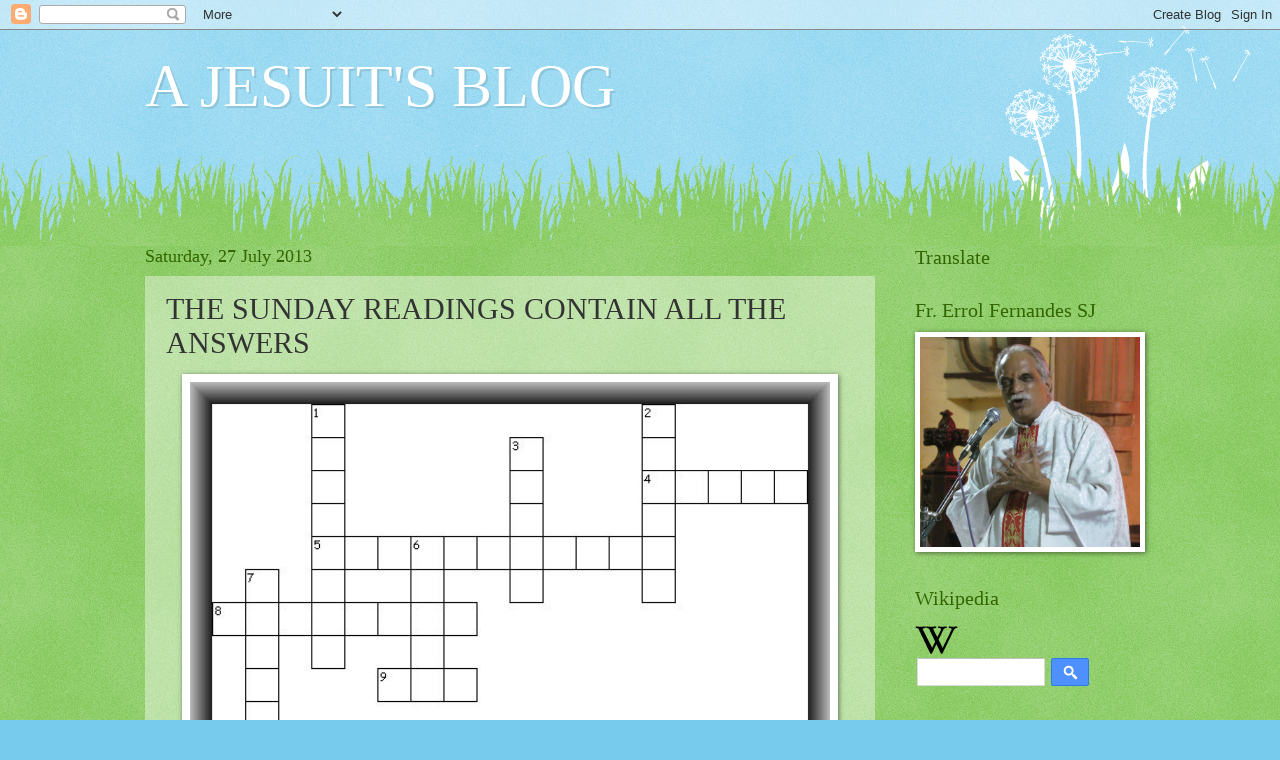

--- FILE ---
content_type: text/html; charset=UTF-8
request_url: https://errolsj.blogspot.com/b/stats?style=BLACK_TRANSPARENT&timeRange=ALL_TIME&token=APq4FmDYPJd6EwmjBdmf-C6uEnxgggeeKMtwFB3amz3BFeAsa8n7ydEjV2qC5MteWmkHIio-kW7N0Ptup8aKYR37aumyhG-FwA
body_size: -15
content:
{"total":5182204,"sparklineOptions":{"backgroundColor":{"fillOpacity":0.1,"fill":"#000000"},"series":[{"areaOpacity":0.3,"color":"#202020"}]},"sparklineData":[[0,4],[1,35],[2,50],[3,11],[4,9],[5,21],[6,27],[7,9],[8,12],[9,11],[10,18],[11,49],[12,20],[13,32],[14,64],[15,44],[16,23],[17,11],[18,10],[19,12],[20,16],[21,20],[22,49],[23,27],[24,17],[25,67],[26,100],[27,21],[28,64],[29,4]],"nextTickMs":80000}